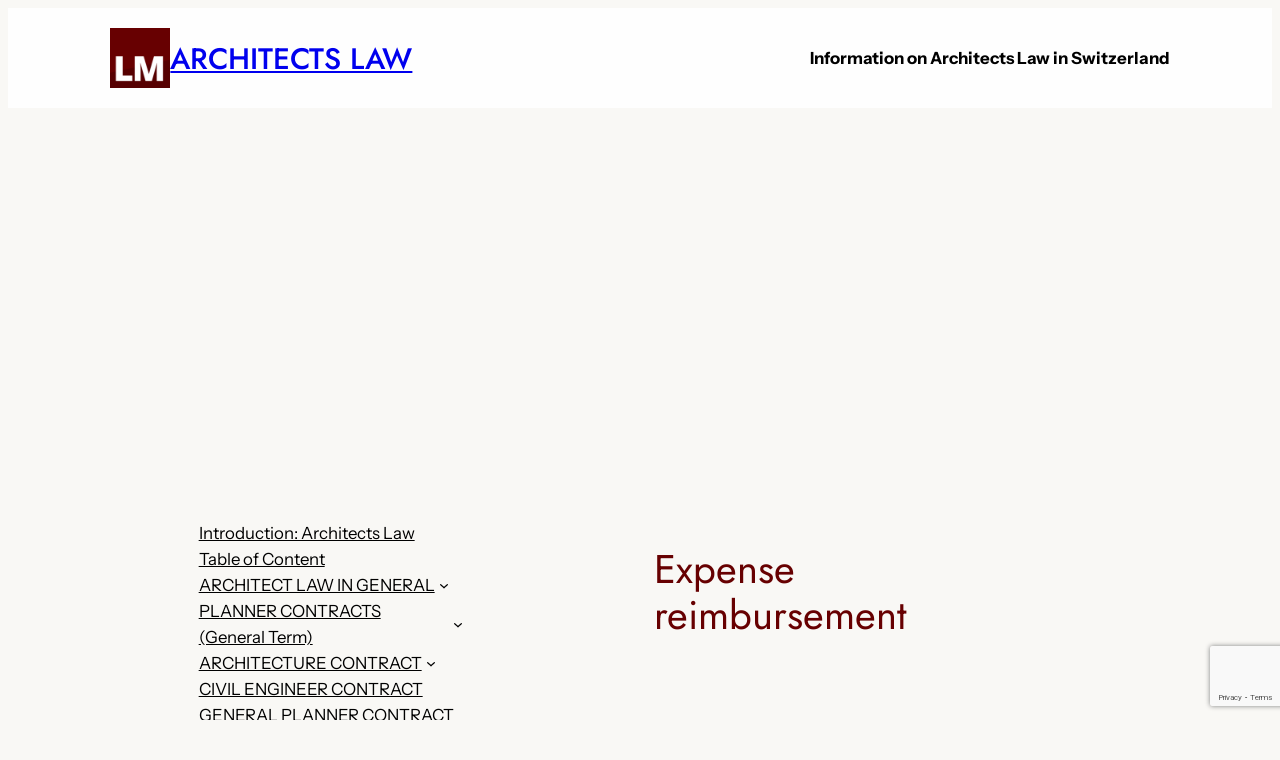

--- FILE ---
content_type: text/html; charset=utf-8
request_url: https://www.google.com/recaptcha/api2/anchor?ar=1&k=6LdzdCAaAAAAAIJDtkugGw3PDVD-u1c96dn892mb&co=aHR0cHM6Ly93d3cuYXJjaGl0ZWN0cy1sYXcuY2g6NDQz&hl=en&v=PoyoqOPhxBO7pBk68S4YbpHZ&size=invisible&anchor-ms=20000&execute-ms=30000&cb=pilnjwi7ntil
body_size: 49684
content:
<!DOCTYPE HTML><html dir="ltr" lang="en"><head><meta http-equiv="Content-Type" content="text/html; charset=UTF-8">
<meta http-equiv="X-UA-Compatible" content="IE=edge">
<title>reCAPTCHA</title>
<style type="text/css">
/* cyrillic-ext */
@font-face {
  font-family: 'Roboto';
  font-style: normal;
  font-weight: 400;
  font-stretch: 100%;
  src: url(//fonts.gstatic.com/s/roboto/v48/KFO7CnqEu92Fr1ME7kSn66aGLdTylUAMa3GUBHMdazTgWw.woff2) format('woff2');
  unicode-range: U+0460-052F, U+1C80-1C8A, U+20B4, U+2DE0-2DFF, U+A640-A69F, U+FE2E-FE2F;
}
/* cyrillic */
@font-face {
  font-family: 'Roboto';
  font-style: normal;
  font-weight: 400;
  font-stretch: 100%;
  src: url(//fonts.gstatic.com/s/roboto/v48/KFO7CnqEu92Fr1ME7kSn66aGLdTylUAMa3iUBHMdazTgWw.woff2) format('woff2');
  unicode-range: U+0301, U+0400-045F, U+0490-0491, U+04B0-04B1, U+2116;
}
/* greek-ext */
@font-face {
  font-family: 'Roboto';
  font-style: normal;
  font-weight: 400;
  font-stretch: 100%;
  src: url(//fonts.gstatic.com/s/roboto/v48/KFO7CnqEu92Fr1ME7kSn66aGLdTylUAMa3CUBHMdazTgWw.woff2) format('woff2');
  unicode-range: U+1F00-1FFF;
}
/* greek */
@font-face {
  font-family: 'Roboto';
  font-style: normal;
  font-weight: 400;
  font-stretch: 100%;
  src: url(//fonts.gstatic.com/s/roboto/v48/KFO7CnqEu92Fr1ME7kSn66aGLdTylUAMa3-UBHMdazTgWw.woff2) format('woff2');
  unicode-range: U+0370-0377, U+037A-037F, U+0384-038A, U+038C, U+038E-03A1, U+03A3-03FF;
}
/* math */
@font-face {
  font-family: 'Roboto';
  font-style: normal;
  font-weight: 400;
  font-stretch: 100%;
  src: url(//fonts.gstatic.com/s/roboto/v48/KFO7CnqEu92Fr1ME7kSn66aGLdTylUAMawCUBHMdazTgWw.woff2) format('woff2');
  unicode-range: U+0302-0303, U+0305, U+0307-0308, U+0310, U+0312, U+0315, U+031A, U+0326-0327, U+032C, U+032F-0330, U+0332-0333, U+0338, U+033A, U+0346, U+034D, U+0391-03A1, U+03A3-03A9, U+03B1-03C9, U+03D1, U+03D5-03D6, U+03F0-03F1, U+03F4-03F5, U+2016-2017, U+2034-2038, U+203C, U+2040, U+2043, U+2047, U+2050, U+2057, U+205F, U+2070-2071, U+2074-208E, U+2090-209C, U+20D0-20DC, U+20E1, U+20E5-20EF, U+2100-2112, U+2114-2115, U+2117-2121, U+2123-214F, U+2190, U+2192, U+2194-21AE, U+21B0-21E5, U+21F1-21F2, U+21F4-2211, U+2213-2214, U+2216-22FF, U+2308-230B, U+2310, U+2319, U+231C-2321, U+2336-237A, U+237C, U+2395, U+239B-23B7, U+23D0, U+23DC-23E1, U+2474-2475, U+25AF, U+25B3, U+25B7, U+25BD, U+25C1, U+25CA, U+25CC, U+25FB, U+266D-266F, U+27C0-27FF, U+2900-2AFF, U+2B0E-2B11, U+2B30-2B4C, U+2BFE, U+3030, U+FF5B, U+FF5D, U+1D400-1D7FF, U+1EE00-1EEFF;
}
/* symbols */
@font-face {
  font-family: 'Roboto';
  font-style: normal;
  font-weight: 400;
  font-stretch: 100%;
  src: url(//fonts.gstatic.com/s/roboto/v48/KFO7CnqEu92Fr1ME7kSn66aGLdTylUAMaxKUBHMdazTgWw.woff2) format('woff2');
  unicode-range: U+0001-000C, U+000E-001F, U+007F-009F, U+20DD-20E0, U+20E2-20E4, U+2150-218F, U+2190, U+2192, U+2194-2199, U+21AF, U+21E6-21F0, U+21F3, U+2218-2219, U+2299, U+22C4-22C6, U+2300-243F, U+2440-244A, U+2460-24FF, U+25A0-27BF, U+2800-28FF, U+2921-2922, U+2981, U+29BF, U+29EB, U+2B00-2BFF, U+4DC0-4DFF, U+FFF9-FFFB, U+10140-1018E, U+10190-1019C, U+101A0, U+101D0-101FD, U+102E0-102FB, U+10E60-10E7E, U+1D2C0-1D2D3, U+1D2E0-1D37F, U+1F000-1F0FF, U+1F100-1F1AD, U+1F1E6-1F1FF, U+1F30D-1F30F, U+1F315, U+1F31C, U+1F31E, U+1F320-1F32C, U+1F336, U+1F378, U+1F37D, U+1F382, U+1F393-1F39F, U+1F3A7-1F3A8, U+1F3AC-1F3AF, U+1F3C2, U+1F3C4-1F3C6, U+1F3CA-1F3CE, U+1F3D4-1F3E0, U+1F3ED, U+1F3F1-1F3F3, U+1F3F5-1F3F7, U+1F408, U+1F415, U+1F41F, U+1F426, U+1F43F, U+1F441-1F442, U+1F444, U+1F446-1F449, U+1F44C-1F44E, U+1F453, U+1F46A, U+1F47D, U+1F4A3, U+1F4B0, U+1F4B3, U+1F4B9, U+1F4BB, U+1F4BF, U+1F4C8-1F4CB, U+1F4D6, U+1F4DA, U+1F4DF, U+1F4E3-1F4E6, U+1F4EA-1F4ED, U+1F4F7, U+1F4F9-1F4FB, U+1F4FD-1F4FE, U+1F503, U+1F507-1F50B, U+1F50D, U+1F512-1F513, U+1F53E-1F54A, U+1F54F-1F5FA, U+1F610, U+1F650-1F67F, U+1F687, U+1F68D, U+1F691, U+1F694, U+1F698, U+1F6AD, U+1F6B2, U+1F6B9-1F6BA, U+1F6BC, U+1F6C6-1F6CF, U+1F6D3-1F6D7, U+1F6E0-1F6EA, U+1F6F0-1F6F3, U+1F6F7-1F6FC, U+1F700-1F7FF, U+1F800-1F80B, U+1F810-1F847, U+1F850-1F859, U+1F860-1F887, U+1F890-1F8AD, U+1F8B0-1F8BB, U+1F8C0-1F8C1, U+1F900-1F90B, U+1F93B, U+1F946, U+1F984, U+1F996, U+1F9E9, U+1FA00-1FA6F, U+1FA70-1FA7C, U+1FA80-1FA89, U+1FA8F-1FAC6, U+1FACE-1FADC, U+1FADF-1FAE9, U+1FAF0-1FAF8, U+1FB00-1FBFF;
}
/* vietnamese */
@font-face {
  font-family: 'Roboto';
  font-style: normal;
  font-weight: 400;
  font-stretch: 100%;
  src: url(//fonts.gstatic.com/s/roboto/v48/KFO7CnqEu92Fr1ME7kSn66aGLdTylUAMa3OUBHMdazTgWw.woff2) format('woff2');
  unicode-range: U+0102-0103, U+0110-0111, U+0128-0129, U+0168-0169, U+01A0-01A1, U+01AF-01B0, U+0300-0301, U+0303-0304, U+0308-0309, U+0323, U+0329, U+1EA0-1EF9, U+20AB;
}
/* latin-ext */
@font-face {
  font-family: 'Roboto';
  font-style: normal;
  font-weight: 400;
  font-stretch: 100%;
  src: url(//fonts.gstatic.com/s/roboto/v48/KFO7CnqEu92Fr1ME7kSn66aGLdTylUAMa3KUBHMdazTgWw.woff2) format('woff2');
  unicode-range: U+0100-02BA, U+02BD-02C5, U+02C7-02CC, U+02CE-02D7, U+02DD-02FF, U+0304, U+0308, U+0329, U+1D00-1DBF, U+1E00-1E9F, U+1EF2-1EFF, U+2020, U+20A0-20AB, U+20AD-20C0, U+2113, U+2C60-2C7F, U+A720-A7FF;
}
/* latin */
@font-face {
  font-family: 'Roboto';
  font-style: normal;
  font-weight: 400;
  font-stretch: 100%;
  src: url(//fonts.gstatic.com/s/roboto/v48/KFO7CnqEu92Fr1ME7kSn66aGLdTylUAMa3yUBHMdazQ.woff2) format('woff2');
  unicode-range: U+0000-00FF, U+0131, U+0152-0153, U+02BB-02BC, U+02C6, U+02DA, U+02DC, U+0304, U+0308, U+0329, U+2000-206F, U+20AC, U+2122, U+2191, U+2193, U+2212, U+2215, U+FEFF, U+FFFD;
}
/* cyrillic-ext */
@font-face {
  font-family: 'Roboto';
  font-style: normal;
  font-weight: 500;
  font-stretch: 100%;
  src: url(//fonts.gstatic.com/s/roboto/v48/KFO7CnqEu92Fr1ME7kSn66aGLdTylUAMa3GUBHMdazTgWw.woff2) format('woff2');
  unicode-range: U+0460-052F, U+1C80-1C8A, U+20B4, U+2DE0-2DFF, U+A640-A69F, U+FE2E-FE2F;
}
/* cyrillic */
@font-face {
  font-family: 'Roboto';
  font-style: normal;
  font-weight: 500;
  font-stretch: 100%;
  src: url(//fonts.gstatic.com/s/roboto/v48/KFO7CnqEu92Fr1ME7kSn66aGLdTylUAMa3iUBHMdazTgWw.woff2) format('woff2');
  unicode-range: U+0301, U+0400-045F, U+0490-0491, U+04B0-04B1, U+2116;
}
/* greek-ext */
@font-face {
  font-family: 'Roboto';
  font-style: normal;
  font-weight: 500;
  font-stretch: 100%;
  src: url(//fonts.gstatic.com/s/roboto/v48/KFO7CnqEu92Fr1ME7kSn66aGLdTylUAMa3CUBHMdazTgWw.woff2) format('woff2');
  unicode-range: U+1F00-1FFF;
}
/* greek */
@font-face {
  font-family: 'Roboto';
  font-style: normal;
  font-weight: 500;
  font-stretch: 100%;
  src: url(//fonts.gstatic.com/s/roboto/v48/KFO7CnqEu92Fr1ME7kSn66aGLdTylUAMa3-UBHMdazTgWw.woff2) format('woff2');
  unicode-range: U+0370-0377, U+037A-037F, U+0384-038A, U+038C, U+038E-03A1, U+03A3-03FF;
}
/* math */
@font-face {
  font-family: 'Roboto';
  font-style: normal;
  font-weight: 500;
  font-stretch: 100%;
  src: url(//fonts.gstatic.com/s/roboto/v48/KFO7CnqEu92Fr1ME7kSn66aGLdTylUAMawCUBHMdazTgWw.woff2) format('woff2');
  unicode-range: U+0302-0303, U+0305, U+0307-0308, U+0310, U+0312, U+0315, U+031A, U+0326-0327, U+032C, U+032F-0330, U+0332-0333, U+0338, U+033A, U+0346, U+034D, U+0391-03A1, U+03A3-03A9, U+03B1-03C9, U+03D1, U+03D5-03D6, U+03F0-03F1, U+03F4-03F5, U+2016-2017, U+2034-2038, U+203C, U+2040, U+2043, U+2047, U+2050, U+2057, U+205F, U+2070-2071, U+2074-208E, U+2090-209C, U+20D0-20DC, U+20E1, U+20E5-20EF, U+2100-2112, U+2114-2115, U+2117-2121, U+2123-214F, U+2190, U+2192, U+2194-21AE, U+21B0-21E5, U+21F1-21F2, U+21F4-2211, U+2213-2214, U+2216-22FF, U+2308-230B, U+2310, U+2319, U+231C-2321, U+2336-237A, U+237C, U+2395, U+239B-23B7, U+23D0, U+23DC-23E1, U+2474-2475, U+25AF, U+25B3, U+25B7, U+25BD, U+25C1, U+25CA, U+25CC, U+25FB, U+266D-266F, U+27C0-27FF, U+2900-2AFF, U+2B0E-2B11, U+2B30-2B4C, U+2BFE, U+3030, U+FF5B, U+FF5D, U+1D400-1D7FF, U+1EE00-1EEFF;
}
/* symbols */
@font-face {
  font-family: 'Roboto';
  font-style: normal;
  font-weight: 500;
  font-stretch: 100%;
  src: url(//fonts.gstatic.com/s/roboto/v48/KFO7CnqEu92Fr1ME7kSn66aGLdTylUAMaxKUBHMdazTgWw.woff2) format('woff2');
  unicode-range: U+0001-000C, U+000E-001F, U+007F-009F, U+20DD-20E0, U+20E2-20E4, U+2150-218F, U+2190, U+2192, U+2194-2199, U+21AF, U+21E6-21F0, U+21F3, U+2218-2219, U+2299, U+22C4-22C6, U+2300-243F, U+2440-244A, U+2460-24FF, U+25A0-27BF, U+2800-28FF, U+2921-2922, U+2981, U+29BF, U+29EB, U+2B00-2BFF, U+4DC0-4DFF, U+FFF9-FFFB, U+10140-1018E, U+10190-1019C, U+101A0, U+101D0-101FD, U+102E0-102FB, U+10E60-10E7E, U+1D2C0-1D2D3, U+1D2E0-1D37F, U+1F000-1F0FF, U+1F100-1F1AD, U+1F1E6-1F1FF, U+1F30D-1F30F, U+1F315, U+1F31C, U+1F31E, U+1F320-1F32C, U+1F336, U+1F378, U+1F37D, U+1F382, U+1F393-1F39F, U+1F3A7-1F3A8, U+1F3AC-1F3AF, U+1F3C2, U+1F3C4-1F3C6, U+1F3CA-1F3CE, U+1F3D4-1F3E0, U+1F3ED, U+1F3F1-1F3F3, U+1F3F5-1F3F7, U+1F408, U+1F415, U+1F41F, U+1F426, U+1F43F, U+1F441-1F442, U+1F444, U+1F446-1F449, U+1F44C-1F44E, U+1F453, U+1F46A, U+1F47D, U+1F4A3, U+1F4B0, U+1F4B3, U+1F4B9, U+1F4BB, U+1F4BF, U+1F4C8-1F4CB, U+1F4D6, U+1F4DA, U+1F4DF, U+1F4E3-1F4E6, U+1F4EA-1F4ED, U+1F4F7, U+1F4F9-1F4FB, U+1F4FD-1F4FE, U+1F503, U+1F507-1F50B, U+1F50D, U+1F512-1F513, U+1F53E-1F54A, U+1F54F-1F5FA, U+1F610, U+1F650-1F67F, U+1F687, U+1F68D, U+1F691, U+1F694, U+1F698, U+1F6AD, U+1F6B2, U+1F6B9-1F6BA, U+1F6BC, U+1F6C6-1F6CF, U+1F6D3-1F6D7, U+1F6E0-1F6EA, U+1F6F0-1F6F3, U+1F6F7-1F6FC, U+1F700-1F7FF, U+1F800-1F80B, U+1F810-1F847, U+1F850-1F859, U+1F860-1F887, U+1F890-1F8AD, U+1F8B0-1F8BB, U+1F8C0-1F8C1, U+1F900-1F90B, U+1F93B, U+1F946, U+1F984, U+1F996, U+1F9E9, U+1FA00-1FA6F, U+1FA70-1FA7C, U+1FA80-1FA89, U+1FA8F-1FAC6, U+1FACE-1FADC, U+1FADF-1FAE9, U+1FAF0-1FAF8, U+1FB00-1FBFF;
}
/* vietnamese */
@font-face {
  font-family: 'Roboto';
  font-style: normal;
  font-weight: 500;
  font-stretch: 100%;
  src: url(//fonts.gstatic.com/s/roboto/v48/KFO7CnqEu92Fr1ME7kSn66aGLdTylUAMa3OUBHMdazTgWw.woff2) format('woff2');
  unicode-range: U+0102-0103, U+0110-0111, U+0128-0129, U+0168-0169, U+01A0-01A1, U+01AF-01B0, U+0300-0301, U+0303-0304, U+0308-0309, U+0323, U+0329, U+1EA0-1EF9, U+20AB;
}
/* latin-ext */
@font-face {
  font-family: 'Roboto';
  font-style: normal;
  font-weight: 500;
  font-stretch: 100%;
  src: url(//fonts.gstatic.com/s/roboto/v48/KFO7CnqEu92Fr1ME7kSn66aGLdTylUAMa3KUBHMdazTgWw.woff2) format('woff2');
  unicode-range: U+0100-02BA, U+02BD-02C5, U+02C7-02CC, U+02CE-02D7, U+02DD-02FF, U+0304, U+0308, U+0329, U+1D00-1DBF, U+1E00-1E9F, U+1EF2-1EFF, U+2020, U+20A0-20AB, U+20AD-20C0, U+2113, U+2C60-2C7F, U+A720-A7FF;
}
/* latin */
@font-face {
  font-family: 'Roboto';
  font-style: normal;
  font-weight: 500;
  font-stretch: 100%;
  src: url(//fonts.gstatic.com/s/roboto/v48/KFO7CnqEu92Fr1ME7kSn66aGLdTylUAMa3yUBHMdazQ.woff2) format('woff2');
  unicode-range: U+0000-00FF, U+0131, U+0152-0153, U+02BB-02BC, U+02C6, U+02DA, U+02DC, U+0304, U+0308, U+0329, U+2000-206F, U+20AC, U+2122, U+2191, U+2193, U+2212, U+2215, U+FEFF, U+FFFD;
}
/* cyrillic-ext */
@font-face {
  font-family: 'Roboto';
  font-style: normal;
  font-weight: 900;
  font-stretch: 100%;
  src: url(//fonts.gstatic.com/s/roboto/v48/KFO7CnqEu92Fr1ME7kSn66aGLdTylUAMa3GUBHMdazTgWw.woff2) format('woff2');
  unicode-range: U+0460-052F, U+1C80-1C8A, U+20B4, U+2DE0-2DFF, U+A640-A69F, U+FE2E-FE2F;
}
/* cyrillic */
@font-face {
  font-family: 'Roboto';
  font-style: normal;
  font-weight: 900;
  font-stretch: 100%;
  src: url(//fonts.gstatic.com/s/roboto/v48/KFO7CnqEu92Fr1ME7kSn66aGLdTylUAMa3iUBHMdazTgWw.woff2) format('woff2');
  unicode-range: U+0301, U+0400-045F, U+0490-0491, U+04B0-04B1, U+2116;
}
/* greek-ext */
@font-face {
  font-family: 'Roboto';
  font-style: normal;
  font-weight: 900;
  font-stretch: 100%;
  src: url(//fonts.gstatic.com/s/roboto/v48/KFO7CnqEu92Fr1ME7kSn66aGLdTylUAMa3CUBHMdazTgWw.woff2) format('woff2');
  unicode-range: U+1F00-1FFF;
}
/* greek */
@font-face {
  font-family: 'Roboto';
  font-style: normal;
  font-weight: 900;
  font-stretch: 100%;
  src: url(//fonts.gstatic.com/s/roboto/v48/KFO7CnqEu92Fr1ME7kSn66aGLdTylUAMa3-UBHMdazTgWw.woff2) format('woff2');
  unicode-range: U+0370-0377, U+037A-037F, U+0384-038A, U+038C, U+038E-03A1, U+03A3-03FF;
}
/* math */
@font-face {
  font-family: 'Roboto';
  font-style: normal;
  font-weight: 900;
  font-stretch: 100%;
  src: url(//fonts.gstatic.com/s/roboto/v48/KFO7CnqEu92Fr1ME7kSn66aGLdTylUAMawCUBHMdazTgWw.woff2) format('woff2');
  unicode-range: U+0302-0303, U+0305, U+0307-0308, U+0310, U+0312, U+0315, U+031A, U+0326-0327, U+032C, U+032F-0330, U+0332-0333, U+0338, U+033A, U+0346, U+034D, U+0391-03A1, U+03A3-03A9, U+03B1-03C9, U+03D1, U+03D5-03D6, U+03F0-03F1, U+03F4-03F5, U+2016-2017, U+2034-2038, U+203C, U+2040, U+2043, U+2047, U+2050, U+2057, U+205F, U+2070-2071, U+2074-208E, U+2090-209C, U+20D0-20DC, U+20E1, U+20E5-20EF, U+2100-2112, U+2114-2115, U+2117-2121, U+2123-214F, U+2190, U+2192, U+2194-21AE, U+21B0-21E5, U+21F1-21F2, U+21F4-2211, U+2213-2214, U+2216-22FF, U+2308-230B, U+2310, U+2319, U+231C-2321, U+2336-237A, U+237C, U+2395, U+239B-23B7, U+23D0, U+23DC-23E1, U+2474-2475, U+25AF, U+25B3, U+25B7, U+25BD, U+25C1, U+25CA, U+25CC, U+25FB, U+266D-266F, U+27C0-27FF, U+2900-2AFF, U+2B0E-2B11, U+2B30-2B4C, U+2BFE, U+3030, U+FF5B, U+FF5D, U+1D400-1D7FF, U+1EE00-1EEFF;
}
/* symbols */
@font-face {
  font-family: 'Roboto';
  font-style: normal;
  font-weight: 900;
  font-stretch: 100%;
  src: url(//fonts.gstatic.com/s/roboto/v48/KFO7CnqEu92Fr1ME7kSn66aGLdTylUAMaxKUBHMdazTgWw.woff2) format('woff2');
  unicode-range: U+0001-000C, U+000E-001F, U+007F-009F, U+20DD-20E0, U+20E2-20E4, U+2150-218F, U+2190, U+2192, U+2194-2199, U+21AF, U+21E6-21F0, U+21F3, U+2218-2219, U+2299, U+22C4-22C6, U+2300-243F, U+2440-244A, U+2460-24FF, U+25A0-27BF, U+2800-28FF, U+2921-2922, U+2981, U+29BF, U+29EB, U+2B00-2BFF, U+4DC0-4DFF, U+FFF9-FFFB, U+10140-1018E, U+10190-1019C, U+101A0, U+101D0-101FD, U+102E0-102FB, U+10E60-10E7E, U+1D2C0-1D2D3, U+1D2E0-1D37F, U+1F000-1F0FF, U+1F100-1F1AD, U+1F1E6-1F1FF, U+1F30D-1F30F, U+1F315, U+1F31C, U+1F31E, U+1F320-1F32C, U+1F336, U+1F378, U+1F37D, U+1F382, U+1F393-1F39F, U+1F3A7-1F3A8, U+1F3AC-1F3AF, U+1F3C2, U+1F3C4-1F3C6, U+1F3CA-1F3CE, U+1F3D4-1F3E0, U+1F3ED, U+1F3F1-1F3F3, U+1F3F5-1F3F7, U+1F408, U+1F415, U+1F41F, U+1F426, U+1F43F, U+1F441-1F442, U+1F444, U+1F446-1F449, U+1F44C-1F44E, U+1F453, U+1F46A, U+1F47D, U+1F4A3, U+1F4B0, U+1F4B3, U+1F4B9, U+1F4BB, U+1F4BF, U+1F4C8-1F4CB, U+1F4D6, U+1F4DA, U+1F4DF, U+1F4E3-1F4E6, U+1F4EA-1F4ED, U+1F4F7, U+1F4F9-1F4FB, U+1F4FD-1F4FE, U+1F503, U+1F507-1F50B, U+1F50D, U+1F512-1F513, U+1F53E-1F54A, U+1F54F-1F5FA, U+1F610, U+1F650-1F67F, U+1F687, U+1F68D, U+1F691, U+1F694, U+1F698, U+1F6AD, U+1F6B2, U+1F6B9-1F6BA, U+1F6BC, U+1F6C6-1F6CF, U+1F6D3-1F6D7, U+1F6E0-1F6EA, U+1F6F0-1F6F3, U+1F6F7-1F6FC, U+1F700-1F7FF, U+1F800-1F80B, U+1F810-1F847, U+1F850-1F859, U+1F860-1F887, U+1F890-1F8AD, U+1F8B0-1F8BB, U+1F8C0-1F8C1, U+1F900-1F90B, U+1F93B, U+1F946, U+1F984, U+1F996, U+1F9E9, U+1FA00-1FA6F, U+1FA70-1FA7C, U+1FA80-1FA89, U+1FA8F-1FAC6, U+1FACE-1FADC, U+1FADF-1FAE9, U+1FAF0-1FAF8, U+1FB00-1FBFF;
}
/* vietnamese */
@font-face {
  font-family: 'Roboto';
  font-style: normal;
  font-weight: 900;
  font-stretch: 100%;
  src: url(//fonts.gstatic.com/s/roboto/v48/KFO7CnqEu92Fr1ME7kSn66aGLdTylUAMa3OUBHMdazTgWw.woff2) format('woff2');
  unicode-range: U+0102-0103, U+0110-0111, U+0128-0129, U+0168-0169, U+01A0-01A1, U+01AF-01B0, U+0300-0301, U+0303-0304, U+0308-0309, U+0323, U+0329, U+1EA0-1EF9, U+20AB;
}
/* latin-ext */
@font-face {
  font-family: 'Roboto';
  font-style: normal;
  font-weight: 900;
  font-stretch: 100%;
  src: url(//fonts.gstatic.com/s/roboto/v48/KFO7CnqEu92Fr1ME7kSn66aGLdTylUAMa3KUBHMdazTgWw.woff2) format('woff2');
  unicode-range: U+0100-02BA, U+02BD-02C5, U+02C7-02CC, U+02CE-02D7, U+02DD-02FF, U+0304, U+0308, U+0329, U+1D00-1DBF, U+1E00-1E9F, U+1EF2-1EFF, U+2020, U+20A0-20AB, U+20AD-20C0, U+2113, U+2C60-2C7F, U+A720-A7FF;
}
/* latin */
@font-face {
  font-family: 'Roboto';
  font-style: normal;
  font-weight: 900;
  font-stretch: 100%;
  src: url(//fonts.gstatic.com/s/roboto/v48/KFO7CnqEu92Fr1ME7kSn66aGLdTylUAMa3yUBHMdazQ.woff2) format('woff2');
  unicode-range: U+0000-00FF, U+0131, U+0152-0153, U+02BB-02BC, U+02C6, U+02DA, U+02DC, U+0304, U+0308, U+0329, U+2000-206F, U+20AC, U+2122, U+2191, U+2193, U+2212, U+2215, U+FEFF, U+FFFD;
}

</style>
<link rel="stylesheet" type="text/css" href="https://www.gstatic.com/recaptcha/releases/PoyoqOPhxBO7pBk68S4YbpHZ/styles__ltr.css">
<script nonce="iJm8I-HkP_q8Sz_pxsIhzw" type="text/javascript">window['__recaptcha_api'] = 'https://www.google.com/recaptcha/api2/';</script>
<script type="text/javascript" src="https://www.gstatic.com/recaptcha/releases/PoyoqOPhxBO7pBk68S4YbpHZ/recaptcha__en.js" nonce="iJm8I-HkP_q8Sz_pxsIhzw">
      
    </script></head>
<body><div id="rc-anchor-alert" class="rc-anchor-alert"></div>
<input type="hidden" id="recaptcha-token" value="[base64]">
<script type="text/javascript" nonce="iJm8I-HkP_q8Sz_pxsIhzw">
      recaptcha.anchor.Main.init("[\x22ainput\x22,[\x22bgdata\x22,\x22\x22,\[base64]/[base64]/[base64]/ZyhXLGgpOnEoW04sMjEsbF0sVywwKSxoKSxmYWxzZSxmYWxzZSl9Y2F0Y2goayl7RygzNTgsVyk/[base64]/[base64]/[base64]/[base64]/[base64]/[base64]/[base64]/bmV3IEJbT10oRFswXSk6dz09Mj9uZXcgQltPXShEWzBdLERbMV0pOnc9PTM/bmV3IEJbT10oRFswXSxEWzFdLERbMl0pOnc9PTQ/[base64]/[base64]/[base64]/[base64]/[base64]\\u003d\x22,\[base64]\\u003d\x22,\x22JsOaw5bDlDvCiEcTw5gBwqBqb8O9wrLClsO0WythKwbDnThZwo3DosKow4Vqd3fDhHQ8w5J7b8O/wpTCuVUAw6tOccOSwpwIwqA0WQZlwpYdIjMfAwnCmsO1w5A/w5XCjlRrLMK6acKhwpNVDi7CkyYMw4sRBcOnwo9HBE/[base64]/CqhwUQRvCgCnCs8KTw7bCp1lXUsOFw6fCi8KcdcO5w7XCqnJ2w6DCi189w5xpGcK3FUrClntWTMOECsKJCsKWw5kvwoswSsO8w6/[base64]/ClcKmw5bDmibDgsKjw5zCgyV+w5ZJWsOYFA9yfMOYfsOBw6HCvQHCs2g5J1HCs8KOFGlZSVVaw4/DmMOBNsOOw5AIw6QbBn1DVMKYSMKMw4bDoMKJE8Kxwq8awp3DgzbDq8ONw4bDrFAaw7kFw6zDlMKyNWI1CcOcLsKqS8OBwp90w4sxJxjDnmkudMKRwp8/wr7DuTXCqS/DnQTCssOtwqPCjsOwbxEpf8Ouw4TDsMOnw6rCtcO0IGjCqknDkcOXQsKdw5FEwpXCg8OPwqJ0w7BdRRkXw7nCtcOAE8OGw6ZswpLDmXXCowvCtsOEw5XDvcOQdMKcwqI6worCn8OgwoBXwp/DuCbDnxbDsmIlwrrCnmTCgThyWMKKesOlw5Bqw7nDhsOgc8K8FlFCZMO/w6rDi8OLw47DucKlw6rCm8OiH8KWVTHCgmTDlcO9wpXCqcOlw5rCtcKjE8Oww6EpTmlfO0DDpsOdDcOQwrxLw4Iaw6vDusKQw7cawqnDrcKFWMO1w55xw6QwFcOgXRbCtW/ClVxJw7TCrsK1ODvChXQtLmLCv8KEcsObwp9ww7PDrMO7NDReAMOHJkVLSMO8W1/[base64]/DhjzDg0Vrw4QUbMOUwrQRw4QORWbCkcKIGcODwr3CjG/[base64]/w4LDlgnDnMKmwrbCt8Kkw5rDg8OAw5RNIHbDqXhzw5BeN8OWw6xwV8OnRwtXwqYmwr10wrrDm1rDggXDnQDDuWtEWgFxaMKnfBbCvsOYwqd9DsOoA8OCw5HCmWTChMO7bsO/w4ZNwpM9GDoxw6pNwo0RbsOrNcKsUhd9wpDDsMKLwpfDj8OhUsOTw6fDs8K5TsK3JxDDmxfDkUrCpVDDo8K7wr3DvsOUw4nCmxRAJCUOfsK/w5zCjwtWwrhdZQ7CpDjDssO+wovCpEHDlB7CmcOWw6LDvcKsw5LDi3s3UMOhasKTHTHDtSTDiHvDrsOkHzfClS95wr0Xw7DCiMKpTn1cwqd6w4XDiX/CgH/[base64]/DjnQ4w7VgY8OZLljDrMKhw4JLdcKYNGnCljQ1w73DgMOrS8KCwqJgKMO1wpJlUsO4w40HDcKqHcOpTDdFwrTDjhjDv8OAf8Klwp3CssOawq1Pw7vCmUPCrcOOw5DCtnbDtsKMwq1Bw7vDpDtxw5lWG1TDs8K8wqPCiRA+UMOMe8KDETNBJ2/Dr8KVw47CkMKawop5wrfCg8OKcjAewrLCl0/CpsK4wpgNPcKZwpPDkcKrJSDDqcKsdl7CqhMcwo3DqgkFw4djwrQiw74zw6LDucOnIcKsw7dYZjgsfsObw6Z0wqM7VwISMCLDgnbCqEdJw6/[base64]/CmxzDjcKWQ3wXwqZzw6sFw5PCmwpAwrbCo8KiwoN+A8O/wpbCtx5vw4slalPCjzsaw6YUSz9yfXbDuClmZF1Dw44Uw5hFw6bDkMOkw5nCqDvDmBFGw4fClUhweg3Cn8OZVxlBw7ZgHS3CvcOkwpPDh2XDj8OfwoF9w73DisK4EsKHw68Tw47DtsOoUcKNFMKnw6fCrQLCksOkJ8KxwpZyw4YGTsOmw7YvwpkRw4DDsQ/DmGzDnkJKYcK5asKmEMKNwrYhQnRMCcKzbgzCmXl/PMKNwpBMISQTwpzDrWvDtcKzZ8OYwp/Ds2nDs8O3w7HDkExWw4bCgE7DqMOjw7xQfMKdEsO+w5/[base64]/CucOlwq/[base64]/[base64]/KFpwOcKOGycnSjLDhMKlwrsMwqgCBS/DqsOqasO5OcO6w6zDicKOAjM2w6rCrhJdwp1aLcOYb8KuwqfCiHLCqMKsVcKrwrdIbznDpMKCw4hjw5Uiw4zCt8O5b8KPQgVRbsKjw4jDqsObwo5BbMOTw6XDiMKybgQaWMKowrlGwpw/VMK4w6ckw5JpR8OKw5hZwr5XDsOLwoE6w53DsHHDqFjCocKxw4gywpLDqg7DkXpzZ8K0w5RywqHDt8K0w4TCoU/Di8Kpw4MiWBvCv8OBw6fCnXHDv8O5wqDDgTfDk8KHRMOFJFwIMgDDmSbCjcOGfsK/EcODawtUFXlHw4oBw4jCrMKLMsK3AsKAw6JPeiJuwo14BBfDsz9fRFTDtTvCp8KBwrXDrMO/[base64]/CgcOpIw9EP0kwY8Kxwq3CscKNw5TCpn7DoQDDr8Kcw6DDm1h2QcKxfMOVb0pIXsOHwqIgwrIUVV/Dk8OrZBl4DsKWwrDDghhMw5FNIn0hZG/CqH7CpMKjw47CrcOEJgvDksKGw6fDqMKZFiFnFWfCtsKWX1XCiFghwodQwrFZKVLCpcOlw7pdRE9ZJ8O6w4dpDsOtw7R/CzFiJi3DnnsHVcOyw7RYwoLCvVrCtcOcwp1XbMKNSUNfd34jwr/DosO/[base64]/CsSLCrQPDusKGcMOVwr7CscOjGixFPxDClyImCzZyEMKQw5I6wp5mV0s0PMORw4UWQ8O7wrdddsOgwpoJw7TCjQfCkCtLM8KIwpzCpsOuw6DDoMK/w4XDisKew7bCucK2w7BWw4ZVBsOjbMK0w6oaw6nCiAsKIgsfdsOxCzYraMKBKAjDkxRbR0sUwovCtcOww57Ck8O4W8OkRMOffXpNwpZgwo7Cv3oETcK8aWTDgHfCosKsGGDCv8KvK8OZIRppEsKyO8KOPyXChSc8w64qwoQkGMO5w6vCm8OGwprCkcOPw5cBwoxlw5/DnUHCksOFwoDCuh3Cp8O0wrMjU8KQPBPCocOQKsKxQcKGwojCrDfCpsKSW8KTGWgow6nDqsODw4NBXcOLwofDpgjDuMKUFcK/w7ZKw6DCksOCwqrCsT88w6l7w47DucOqZ8KwwqPCrsO9RsOHJiRHw4p/wq9YwrnDrhrCocKiKTZJw43DhsK/dX4Uw4/[base64]/[base64]/CtVNXAFVvCsO8cg3Cn8OiwrXDoC5EPcOTTHnDvh7DvsKiODJfwoFYaX/Cr0oww7bDkjXDvMKiXnXClMOow5phI8OxAMO6ZWzClBgBwoTDn0fCrMK/[base64]/w5QlAmJ0w6lkI0J8KcOHw7Y3w5Q9w4BVwp3DgcKjw7LDthXDojnCocKAMV8sWyPCicKPwoPCtBfCoCsWXnXDl8KxasKvw4l+ZMOdw77CqsKyc8K9UMOkw60bwplpwqRZwoPCuhLCql8xVMOLw7N9w6kbBFlCwo8cwrPCv8Kow4/Chxx8SMKPwprClX9Mw4nDmMO3X8KMR0HDvXLCj2HCrMOWdWvCosKvRcOlw74YSAQyNy3CusO8GQDDhG4oAQxfPXDCkm/DvMKfA8OzOcKWC3fDumvCvznDs05gwoM3A8OqasOJwr7CvmsIDVjCssKoKgVRw6tswoZ/w7UybhEvwr4NblvCoAfDvFtZwrbCm8KBwrttw7zCscOjbFlpWsKTbcKjwqlSUsK/w7hEFCIKw7zCjnExAsKCBsKiZ8OYw5wpQ8KBwo3CvGEjRi0WfsKmBMOTw5tVFnXDnXobBMOrwpDDo1vDrhpxwrPDsAfCjsK7w5PDgAorVSVeEMKCw7wLTMKWwrLDrMKAwrLDuCYJw5tdc2BwN8KJw7/DpWsdQMKwwqbCjFVoAGbCoDMUdMO6AcKzajrDisO7TcKkwrkwwqHDuDPDpQ98PiFPCT3DscO8OVfDocKeLMOKMENrMsKZw7BNHMKTwq1kw4XCh1nCqcKnbH/CsBTDqxzDkcKCw4ZTT8KGwrzDvMOaEcKDw4/DkcOIwph0woDDucOuZDA3w4TDtnYYYwnCvcOEOcKkFSwie8KnFcKWY1g+w6UMQT/[base64]/[base64]/CscOxwpXChCBgw7UcYlkdwrIcw5bCv8KKwpciwqLCgsOlwpBHwo0ww4JANGfDiAh+IjFTw4JwYEAtMsKxw6nCpxZNS10BwoDDvsKMKAd9PlscwrXDnMKIw6/CqMObwo4lw73DjcO3wrBXesKdw7rDpcKEwrHCs1tlw5rCuMKMc8KlE8OCw53DscOhW8K0dGkLGyfCtApyw6R/w5jCnlvDhCrDqsO2w7zCunDDn8OCWljDhFFkw7M5JcOWeVHDjFDDt35NXcK7VzTCkzlWw6LCswsvw5nDui/DvGhswp0CYxQ6wrxAwqZ5dXDDrntHJcOdw4kDwpTDpcK0X8OnY8KVw4zDpcOIRnVFw57Di8Ouw6M3w5fCoVvCq8Oyw4tuw4JBw7bDsMOtwq4hRDrDuxV+wptGw6jDv8Orw6AnGlcXwpE0w5LDjzDCmMOawrgcwpp8wr48S8KKw6/Cqnliwpg7C00Iw5rDhWrCsxRdw7k7w5jCqGPCqATDtMOyw7BHBsOjw6vDszMCOsO4w54tw7lNc8KBU8KKw5Nsankkwoc0w5gsOipgw7sew5Nzwpwzw5tPJkECAQ0fw5IdKBlgEMORY0fDplxfKUFjw4MZQ8KLVVvDnS/Du0Vua0zDg8K4woQ8dnrCuV3DiGPDpsOmPMKyd8Opw59zQMKxTcK1w5AZwpTDkjB2wpUDPsOqw4PCgsOcTcKpS8O1dU3CrMKFS8K1w6tlw7cPZCUbKsKEwp3CrzvDrX7DvBXDosK8wo4vwrRKwqHDtF5pKQYIw4lCdxDCjx4QUiXCnQ/CsERkBFohAU3Dv8OaCMOEasOHwofCtSLDpcKdGsKAw41wdcOmRHnDocKQN0E8bsOvNxTDlsO8eGHCucO/[base64]/[base64]/wqbDuMK2w4DDlsKaIcKbCh3CtsKcUiV8CMO/[base64]/wrLCjEI1wrs6asKsHcKHwoTDjhs/w7zCh8OOYcO5wp9Ww7U5wpnChyIOPXDComzCq8KPw73CjkXDs3c2bgkIHMK1w7BIwqjDjcKMwp/Dt3/Cng8twrUXZsK8wqTDicKuw47CtxArwrlaEcK6wp/CgMOfWlUTwr02AcOCecK5w7IJIRzDqUQPw5/CmcKHOVcod3bCj8KUVsOZwqvDlMOkCcObw7p3BsO2fGvDl1bDscK9dsOEw6XChcK+wr5gaA0tw4gNahLDq8Kow6hlewHDmjvCisKlwrlJUBoVw6jChFwBw5oAehzCmcOgwpjClnVjwr5Qwo/ChCfDql1Yw6TDmC3CmsOFw7cWU8KYwpvDqFzCl1nCkMKowpE6cXpAw4oTwqdOc8K+LcKKw6fChALDkm7CtsKNFwZIUcOywqHCoMOyw6PDgMKJDhoiajjDkwHCtcK1GkktfcK8d8OYw5/DhMKOL8K4w7cFQsK3wqIBN8Orw6TDlANQwozCrcKmYMKiw6Z2wosnw4/Ch8O2FMKgwqpvwo7DucO0MgzDl3tywofCt8KbaXzCvh7CgMOdX8Kqc1fDm8KUaMKCGAQww7MiNcKmLiYwwoYTKAkHwocQwq9JFsKvJMOHw4Vlc1nDs2nCnhkfwrTDhMKqwoZDZMKPw5XDsR3DkzHCnFZ+GsKnw5vDvB/CpcOLJcKkG8Kdwqs7w6JtLWVVLnfCt8O1HjnCnsOpw5HDnMK0Cml4V8Klw4QFwpDCs19afVpSwrQpw68TJ2dyS8O+w7djXX7Cj1/CnBsHwoHDuMKkw7sxw5jDmRAMw6rChsKkaMOaE2IfWmx0w5fDnzbCgVJnUw7DpcOTR8KNwqQnw4BbJsK1wrnDjCDDqB9gw5UkccOIVMKEw6DCll5iwoh/XyzDt8Kxw5LDvXrDqcO0wrpbwrAiCQzDl2YtXgXCoHDCtMKIDsOKLMKewq/[base64]/CnHDu8KiSsOyUcObw6Q2wrjCimNvw5/DlsOjbcOlF13DhsKZwoYlLhfDg8OxTkJiw7cDUMOBwqQ2w6TCiS/CsSbCvALDjsOUNMKjwqvDjifDg8KJw6zDiEtYbcKbJcO8w4zDn0/Dr8KuZsKGw4DCq8K7IwdQwpzCl1vDqRTDqnN8XcOgc0xANcKSw7vCqsK+bVrChCrDrAbCk8Kkw4FYwp8TR8O8w4nCr8OZw70Aw5tLWcOKNWM8woM2MGjCh8OYFsOHw5jClyQmJgHDhCfDh8K4w7vCksOmwoHDtgUgw7/CnmbCi8KzwqwVwqXCrwprVcKcCcKXw6fCuMORCgzCsXBhw4vCucKWwp9aw5/Dl1LDgcK1bwgaKy9edzQ0ZcKTw77CiXVEQ8OEw40LIMKUWEbCt8O2wpvCg8OLwpcYEmMGInooWglrS8OFwoULIjzCocKHI8OPw6IxXlnDhwnCjkTCrcKvwpbDu0ZgXXIiw5d7dzjDuC1Gwq16NMKNw6/[base64]/Sn48O8OKwrQGwoQzw6vDvsKOHEfDkDF6W8ODdBnCp8KXfR7DjsO4e8KDw4tPwrTDoD/DpE/[base64]/[base64]/[base64]/NMKedXrDksOJFDonw5/DgDTClsKSNsOPJ8OcwqXCq0UrXiBQw7ZzGcKdw7YNA8Oew4PDik/CqQlAw7jDiGB+w7Fpd3hCw4nCgsO9MGXDhsK4FsOnMsKycMODw7rCuXrDj8KlLsOFcXTDhi/CmcOow4LCqw8sesKHwoNNF1thWBzCm0A+WcK7w48cwrEkYFLColjCpXARwoxQwpHDu8OnwoPDh8OODD1TwrgyVMK8RHk/[base64]/w64bJgXColPCqWd+F8Kow4s2Q2HCsMOgfcK+BsKQRcO0OMO4w57Dq2HCr0zCoXxsBcO0OMOGLMOyw4h0IkZyw7RAOS9uRsOjSgYdCMKmSEUfw5LCugtAGDBLLMOSwocZVFLCusOwBsO2wp3DnipVRsOhw5dgc8OVfDJMwp5qQjPDg8KSQ8K1wrLDkHbDmQ8/w4kvesK7wpDCnHEbc8OIwpBOJ8OMwpIcw4vCvsKDLwvCpMKMfxzDiwIWw4kzYsKXbMOREcOrwqYsw5bClQQIw5gSw6Uaw4A1wqxqXsKbHWx+wplOwp5iEQTChMOJw5zCoQFew6JkVcKnw4/CuMKqTBZtw7bCtl/[base64]/Clk5qw58Je3Yuw7HCgmV+ZsKmQMOTdcKED8KrTh3CsSjCksKdOMKoO1bCn2LDlsOqJsOvwqN8Z8Kua8KSw5fCisO2wr8rRcOzw7rDqz/Dh8O1wr/DpsOpPRQkMgDCi33DoSYoIMKLABbDj8KBw6ofGCwvwrnClsKMVTTCknx8w7fCukNfeMKQKcOHw4JswqNPaCo3wo7DpAXDn8KGIEQ0eBcqI3zCpsOFDDjDhxXCpFwwasO7w43CrcKELTZEwr47wo/Cqig/UVzCmhAcwoxFwr86fnEPasOrw63CvMOKw4B9w6XCtsKULCHDosO6wroYw4fCl03CscKcABTDjMKZw4V8w4AcwqzCksK4wq8hw4zCgR7DlcOlwqJ/PhPCtMKfPHfDgVAUeULCqsOsFsKyXMO6w5Z7BMKrw6p1S3BFDgTClCoLNRdcw798UnQQTWR3NHgnw7Uxw6sDwqhvwq7Cohcrw48vw49fR8Opw7EaE8KVE8KGw4l7w4cVZlkWwpozFsKCw4c5wqbDulJIw5tGfsK1VBdPwr/[base64]/[base64]/CvcOJw5zCsXRHwpDDgsOFR8OpecO2O8O2FsOhw7N9wpfCnsOlw7/[base64]/cTnDonrCnWMfP8O0wqMfEyk2IRjDksOiG1fCs8OWwrpDBcKYwpXCtcOxVsOJJcK7w5TCucK9wrLDlw9ww5HCjMKKXsKDQsO1d8K3JjzCjC/DiMKVS8OIHTlcwp9gwqvCknXDv2kXFcKRD0jCrXktwocwI2jDpi3Cq3rCg0/DrsOGwrDDq8OLwpXDoADCjWzDlsOvwo9YGsKUw74wwq3Ck2hWwp5+XCvDlnbDrcKlwoQ1LkjCoHLDm8KwC2jDs1g4D0E/wpUkV8Kbw6nCmsOKSsK8MwJdSSY3wrdew5jChMK4FkRKAMOrw6ECwrJFbm9WAzfCoMOOTDdAKTXDusOnwp/DkkXCq8OXQjJ9ADfDk8OzERjCnMOWwpPDoiTDgXNzYsKUwpMrw6nDpTkWwqvDoVFJCcOJw41zw4kXw6hhNcK5cMORBMOSOMKKw6BAw6EPw4dUAsOgBMOJV8O8w77ClMOzwr/[base64]/w7nCj3XCshJRw5zDqMKVdMKuw5LDpsKGwqd+NMOTwonCo8KIdMO1w4VUSsOTUg3Du8O5w4XCuRgMwqbDvcKNemDDjHrDpsOEw71Bw6wdGsKKw7h5fMOoWRXCgcKhHw7Ct2nDhxhsbsOAY0rDjE7Ci2/CinPCn2vCjGQoRsKNT8OEwpDDhsKzwqHDnQ/DnEPCjEHCnMKdw6k8KVfDiR/ChzLClsORC8OwwrV2woIFcMK2Xk1/w6l2UQdUwozCosOUBcKITibDtnLCtcOvwrLCimxuw4PDrFLDm1szNDfDiWx+ZxnDssK1NsOaw4dJwoMdw6ciTRh3NUHCl8K4w6zCvF99w7vCjT/DlwzDicKjw5pKMm8yAcKsw7/[base64]/CiMKzw73DhcKXwqwmQCUGw5hOwpPDn8OQw4g9wow+woDDnUE4w69cw4xQw4gew51Bw6zDm8KvNG3Dr11QwphJWzogwq3ChMOHIsKmDT/Cq8KUfMKTw6DDkcOiDMKowpTCgcOkwrZAw7cUKcOkw6ovwq4dOnJDcVIqHMKfQB7DvcKjVcK9dMKSw4UYw7Q1ZBIobMOzwr3DiGUrHMKew6fCj8KTwr/DogMwwrPCgWJOwqQSw7JEw7HDvMOXwrIobsKOBnoreiHChD9tw4V3Jn9Owp/Ct8KNw5rDoV84w5bChMOMIyHDhsOIw6PDu8OPwpHCm0zDoMK/[base64]/DvHNxBcKpwrhwwq0mCWzCk2BPc0I0HijCj3xIYjbDowXDtWFowpHDu2h5w4jCkcKUDXpTwp7CucK3w4ATw6Jjw7gpS8O6wqzCoi/DhUXCkXRNw7XDoW/DuMKjwpA+w7ctAMKSwpLCicKUwpNXwpoBwoPDkkjCviUSGzzDlcOjwoLChsOELMKbw5LDrCLCmsOpasOfMEkNw7PCtcO+D1kBbcK8ZGoBwrEtw7k0woIMD8KlAF7CsMKBw5EXScKnWxd/w7EIwrLCjTlvV8OQA0zCr8KpEnDDh8OKNT8Jw6JTw4hGVcKPw5rCnsO3PMOpewsvw5LDmcKCw7VJFcOXwoh+w7LCswUiYsKARjzDqMKyLizDlTTDtlzCi8OqwpvCgcKXU2PDisOxeBIxw49/[base64]/PzU+wpJbVsOSw655dsKvdx07THfDpiDCqcK8CSnChBUDF8KtL0jDlcOPdk3Du8OrEsOaBBd9wrTCu8OjJjfCqsOcLFvDj3hmw4BTw7k2wqoswqsFwqoIS1/DvHXDp8OtBhEXOy3CscK2wqtrb13CqsO9WwLCtC7DrcKRL8OgEsKqCMOiw4FNw7jDtX7DlU/DlCZ/wqnDtsK2bF9qw7duTMO1ZsO0w61vGcOkE1FrYzBawpkhSCDDkizDo8OYcGrDjcOHwrLDvsKUATsAwonCksO0w6/DqkLCnBhTRQpgfcKxH8OXcsOWWsKdw4FAwrHCkcOrDsKnexrCjzMowpgMf8KUwqrDvcKVwqkOwpNIHXHDqnHCgiDDqEjCnxl8wocIGRpoG1Ndw703c8KNwonDmmPCvMO/MmHDmgrChhfCgXoGb00QQTR/w6piUMOja8Oiwp1AZG/DsMOyw7vDjQvDq8OJTgAQDjbDvcKiwokUw7g4wq/DqWJGQMKkFsK7M03CtFIWwqbDiMK0wrEzwrdYVMOlw5R9w4Qkwp0QUMKww63DrcO5BsO0KznCiSw7wpTCgAbDtsKqw6kWQsKOw4/ChksdH1nDiRB4D0LDqWdswp3CscO1w7d5ZCwIDsOowqvDq8OudMKZw65Vwq0oTsK2woJNVsK6KnU9D3Jhw5DCgsKVwqjDrcO6biRywqE1TMOKXArCsDDCiMONwqEiM14CwoZIw5R/SsOpH8Ojwqw7WXN8fxTCisOJZ8OJeMK3NMOhw74+wqsYwrXCjsKHw5wNPGXCi8KXwoxKI2zCuMOLw67CrMKow6chw6EWQnPDpQnComHChcOGw7TCuzAFUMKUwovDomRMdCjDmwABwqIiKsKuXXhvQyvDn1IZwpBzwr/CuVXDkAAlw5dFCHHDr0/[base64]/LmLCilvDjsODLzhGw68qHzlnasKvUMK/JAbCniLDu8OIwrJ8wrVCZAN/w5wawr/CiEfDozw+M8O7enkFwpETQsKhI8K6w4vCqm8RwqhLw6jDmE7Dlj3CtcOkJ3/CixfCp0EQw6Ixa3LCkcKRwpNxJcKUw6XCiX7CiH3Dnwd1YMO/SsOPS8KQCwAlKHtuwpl3wprDjDpwAMOKw6nCs8KewooICcOFL8KLw4Yqw70EV8KZwqTDiyjDpxrCpcKHSC/[base64]/[base64]/[base64]/woI2wolmZAPCjTfCkWnDqCTDnWDDssODFz5EdiMfwoDDgGQ4w5TCgcOEw6I9wrrDucO/Um8vw4pkwpV/f8K/JFXCrG3DjcK9IHdmGkDDpsKhYQTCmm0cw50Fw4ccdhM1Y0HChMKKVkHCn8KDFsKdW8OzwodDV8K/[base64]/[base64]/wo52YAxzwrVhUsOIw6nCusO7QlTDgMOPQMKfW8KxMXADwpTCgsKxcnLCq8KNFULChMKeO8KUwot+eTvCh8O7wqnDksOEQ8K6w6AZw7JYARYgPn9KwqLCj8OKQRhhBMO6wpTCusOswr9DwqnDokdxFcKnw5pvAzHCnsKKw5vDo1vDuy/Dg8Kjw6V/bB17w6UDw7LDtcKSw4xewp7DqRk1wp7CosOVPUVVwp1uw6Uhw4Mmw6UBCMO0wpdOW3QlOU7CtW40RUYBw5TChhxgFBnCnB7Dm8KZWsOjTFbChlcsH8KBwojCgmg4w7TCjT/CkMOrfsK8N1s4WsKGw6g4w70cN8Ole8O3MQrDgcKaVk4BwobDnUB0NMKcw5jCosOdworDjMKJw7MRw7w8wqUVw403w4vCknh0wqtpHCrCrMKObMO+w4pDw7/DqGVaw7sYwrrDgWDCrGfCtsKPwowHO8OPHsOKLiXCq8KPdsKzw75swprCthF0wpQYKGLDiB10w5tVBxZFXEbCs8K2wqbCvcO3ZWh3w4TCpkERScOsWj1Gw5whwoPCqx3CsErDqh/Cj8OnwpVXw79/[base64]/wot6XcOMD1wqXBYgw54OChjDs8K4Y8Ohwr7DkMKfwpxMPCnDvRvDugZ9IQPCqcOsa8KkwpNvQ8KALMKNQMKewpocVQQedwfCrsOBw7UxwrPDhsK7wqoUwoYhw69EGsK6w60/XMKzw5IjAG/DtxJvLjHCrFDCjhgkw7rCuQvDlMK+wpDChB0+QMK3cEcHbMKoR8OpwqHDtMOxw7Rqw77ChMOjel3DvHYYwonCknckecKSwoMFwpfCpwfDmUJ2fCVlw47Dh8OBw6lywpIMw6zDqMKeMTnDqsKEwpo1w40oF8O/Mw3CrcOywqbCjMOIw6TDh0UXwr/DqAYkwoY7dTDCgcODDgBDYCAUJ8OkEMOlAkRUPMKWw5TDinV8wpd9G1XDpTJAw6zCgXvDhMKYATNXw5fCtUB8wrrCrgVqb1/DoxrDhjzCl8OJw6LDrcO5d1jDqDLDjcOKLTVJw4nCpFZHw7ESSsKiCMOCbzpawqVuUsKVVWo3w7MGwqTDjcK2QcOaIFrCvxTDikrDoW/Dt8O0w4fDmcOawqFGEcO2IAhhO0kzPVrCtVHCiXLCsmbCjSMMOsK1DcKGwpvCiwTCvEXDisKdZyLDo8KDGMOvwrLDrMKvUsOeM8KmwpkVJWIUw4rDmiXCm8K6w7zCiGnCuH3DkCpYw4fCjcOZwrYUZMKqw6HCljXDpMONaB/CrsORwqc7UT1ATsK9PVd7w753eMOmwrTCgsODcsKFw4jCk8K1wq7CoE8zwoZUw4UKw4fCucOkHjLCm1nCrcKyaSExwpdowpVPPcK/RkcrwpXCucOAw4k7BT0Je8KCVMKmeMKnZBc1w7IYw7xZdMO2W8OmOMKQYMOXw6xuwoLCrcKiw5jCqHY8N8OOw5wAw5XDlcK9wrMzwr5KMAtQT8Oqw7gOw4wAbgDDmVHDksOTDRrDiMO0wrDCl3rDpitWWB0bAA7CrjLCkMKJWWVNwr/DnsK5LxQcCMKdNVUuw5NPw4tMZsOQw5TCh08bwqERJXvDgQvDjsOBw7YgPMKFa8Okwo89TAnDuMOLwq/[base64]/CgcKtFSPCmClpKcKpwrbDqMKIwrQKw7Y+csOBwqtAA8Klb8OMwqbDijYkwo/Dg8OwdMKXwqBEA3U4wr9Bw5XCkcOUwovCuzrCtMObKjzDocOtwqvDkFtIw7ttwrIxUsOKw6VRwrzCvSVsHjRPwpDDhHvCvXlZwpsuwqTDnMKsCsKgw7IKw7Z0aMOhw4tPwoUcw4TDpUHCicOfw7RjNHpHw4hDAx/DqXDClkUHIwJkw7pKHXRAwrw5LsOYUcKOwqfDsmbDssKawrbDoMKwwqQ8Uj3CqwJLwo8OMcO2wrXCuVZTKHnCi8KWAcOrDigWw4HCv3fCh09mwoNzw7zDn8O/[base64]/wrnDmUFow6BYNiJjUj9QEcO0IsOpwoRnwozDusKowr5xC8KjwopYL8OSwrQpBwIswrVsw5HCjMO4fMOQwprCusOyw7jCqsK1J3gJFQbCoWBgLsO5w4HDjxPDq3/DlgbCk8OMwrluC33DuTfDlMKFZ8KAw7sdw7EAw5DCvsOfw4BHQSbCkTNMaj8swozDmsKkBMOEw4nCtAZuw7YsDWXDh8OgAMOkM8KYOsKMw7/DhDFUw6TCv8KzwopNwoDCiXbDscKuQMOew78xwpjCmCTCl2pbWxzCvsK5w5oKYB7CvWnDqcK5ZwPDmiYMMxLDliLDvcOtw5g/XB9uIsOVw5nCkEFSwqLCisOWw6g4wox5w4ozwoUyHMKrwp7CuMO7w7MMOgtrUcK8UEjCksKiEMKdw5Q2w5Ijw6dUYXoDwrrCs8Okw6zDqUgMw4t8wr9Rw6UxwrXCkEXCoCLDn8KjYCnDm8O3UHPCi8KoEXfDi8O/cllSVnBDwojDs04Xw45jwrRgw5QdwqNvRQTDl31OCsOQw5TCn8OBfMKUQR7DpVcFw7ghwpLCqcO1Y2Vtw7nDqMKJFXDDtMKYw7DDpUbDscKpw4cgO8K6wppfYQjCq8KZwpXDtg7CkDDDscOpGXfCocOUQl7DgMKyw5InwrXCmzAcwpDCsFDDmB/CgMORwrjDpz06w6nDi8OawqjDkFzDuMKlwqfDqMKOb8KOEyUQXsOrQEgKFkR8w4hBw4zCqxbCo3/ChcONETrCug/Dj8OVVcKTwrDDqcKqw4o2w7jCvwrCrWIsaj0sw6fDrDTCm8O/[base64]/CkkrDhjXClsOcBMKCHMKTw4PCrsOTwq47Ul9jwrHCpsOmJ8O7Kigpw7k1w5TDvVMuw7TCgsKCwojCgsOVw7E4AXx4HcOtf8KYw5bDp8KlWgzDjMKsw7AEecKuwo1Vw6oRwoPCvMOwP8KPentqbcO1b0HCncOBcUNaw7MnwrprJcOEWcKLODYVw5VDw6rDl8KdOw/[base64]/DjcOYw5zCicKMQS3CgMKRw4Juw5vCthowLcOEw4x1ITfDuMOwNcOdZUvCiU8ESWVkQMOaf8Kvw6YZBcO8wrzCsyt/[base64]/w4FKIHnCumHCn1wuwpXDvgrDvX/DicKuccOQwpl9wpzCiFvClDrDosKuDnPDocOIe8K1w5nDvF9GClXCosO6TV3DvnZbw4HDk8KITH/Dt8O/woBOwrQrYcKwLsOzJH3ClirDlx4tw5cDaijCqsOKw6LCn8OBwqPCpsO/[base64]/CosOswprCoiY3RAx3wqh+I8K9w7x5ecOewqFIwpUKV8OVEFZgwr/Dh8OHC8OXwrIUYUPChl3CgQ7CtywwAAHDtkPDiMOTMkAaw6U7wp7ClUguT2I+FcKwAXrDg8OIJ8OIw5ZLTMOsw4gew5TDqMOPw4chw7YOwok3RcKfwr12JhnDsWdXw5Uew7XDm8OJGBo1VcOSAiXDlizCpQl/KTYYwpBawqnChQLDuh/Dl10vw5PCuHrDlnNIwpEMwrDCrCrClsKUw74hTmZKNsKQw7fCh8OXwqzDqsOJwp/CnD4CKcOGw7xOwpDDpMOrExZewrPDqBMQQ8KZwqHCscOWKsKiwrcdK8KOP8O2e1ZRw6AHGsO+w7TDkxLDoMOkWjsRRD8Gw7zDghcOwqfDszV+ZsKXwqZVWcONw7TDqFbDnsOewqzDlm9mLDDDtsK/O1fDrmZFLyrDg8O2wq/DuMObwq/CqxnChMOHCjXCgcK5wqw4w5PColhzw40hJcKFdcOgwrnCu8KeJVhfwqnChCo0Y2Fee8KswplWccOZw7DCtFTDhEhXb8OeRQHCgcOGw4nDoMKxwpTDj312Q1wUSS1GGMKbw4oEWXbClsOHCMK2bybCrgPCvj/CgcOIw7PCpRrDtsKYwrjCqMONEcOTJMOLN0jCiT4XbcOowpXDlcK9wofCmMKFw7FDwq12woPDg8KRYMOJworDmWrDucKdQw/CgMOjwpoFZQbDvcK0ccOzP8K8wqDCqsKpcEjCp27CncKnw5sLwqVxw5lUR1opDBVvwrzCvB/[base64]/Ds3ZTwqzDmAkUwo7Dli4bw61WG8OmwoQqw59zDMOiZm7CkytGccOBwoTCiMOFw5vClcOuw6B/cy3CpMO7wqbCmTdQUcOww5NNTMOqw4lNdcO5w5LDrAtlw4VZwovClBJ6ccOSwrvDvsO4NMK3wpPDlMKnL8OcwrvCsRR+W0ITVibChcO0wrdbMMOcLUFTwrzDrX7CoDLColNacsKjwotAe8KYwoBuw6bDksKpJGnDrsKiY0XCp2/ClsKcCsOAw5XCq1A8wqDCusOew5LDscKnwrnCuX88OsO/PXZUw7DCtsKKwpvDrMONwoLDm8KJwpwNw59hS8O2w5DDugYzdFkKw6k0UMK2woXCksKuw5Rqwr/CnsKTXMOkwrfDsMOVTUvCmcKjw6E5wo0Tw7YGJ3gwwp8wDSoUe8KnQV/Cs1EPJCMTw7jDrMKcasOtBsKLw6UGw4w7w7XCucK4w67Cv8KSJlPDqXbDt3YRdS/DpcO8wps8FSh6w5fDmXxTwqvDkMOyFMOVw7VIw5Z2w6FWwrMIw4bDmmfCkA7Dh07Dv1nCqBkpYsOhBcKBKxjDjyDDkA0hLsKRwqfCvsKiw6YZRMO2GcODwpnDp8K3NGnDtcOJw74Xw4NZwprCkMOkdFDCq8KuE8Oqw67Co8KQwoIowpMgQwXDoMKAXXjCgwzConI/fGVhfMOJwrbCuU9NalbDoMKlL8O1PcOPSAE+VBsCDhfCrEfDiMKuw4vCosKSwrVuw5rDmR7Crw7CsRnDsMOfw4bClcOnw6EwwpUQezpQS1tRw5/Dn07DszfDky/[base64]/CmsKUwqtow5x4wqXDtsKFw7Y/[base64]/CnMOWc3/CvWzDvyrDosOFwoBcw4LDpykhw4tWwrVXMcK7wpPCpFDCo8KLIsKjbgVDNMK2NwzCkMOsKjt0E8KZdcK/[base64]/Dl8OYwp5vwopTVjI2wqbDuMO0KBFeCi/[base64]/CtcKUw63CnMOzw6fDtcOAQsKtwoDDp2vDjA3DnsOXYMKtGsOKBBJ0w57DqGTDrcOYNMOkasK5Fyk0ZMO2bMOyUiXDuChiZMKbw5vDsMOOw7/Clykowrkxw6YDw45Hw7nCqTnDnRQhw7rCmQ3Cu8O9Jgovw4NFw4YTwoAkJsKDw6sdDsKuwq3Cq8KVf8KnWCJzw5LCj8OLLj8vBE/[base64]/DgjZRW0x7P8KAw719cTpIXxw/w7J8wqtwJEBUUcKjw7tYw74BRUA/ERJkcRHCu8O+L2c7wrDCscOxd8KACXjDrAbCozEbSBjDlsKFXMKLcsOzwqLDkFjDhRdnw5LDqCvCpMKdwqIcSMOUw5tfwr4rwp3Dr8Oiwq3Do8KnP8OjHQwIP8KhJXRBScKmw7nDiBzCjcObwqLCrsONVTzDqRVrA8OtMH7CgMOLGMKWRlPCmsK1U8OiFsOdwp/[base64]/Cn8Osd8OEw4/ClcO3woJISWI/EMK8IsKpwoAeeMOLMMOVVsOHw4/DrAPClXzDv8OMwpnCmMKOwoMmYcO2w5DDgFkMIQbChTsjw7AOwpcqwqjCn1bCvMOnw4/CoWBNwp7CgcO7CSHCj8ORw7xcwrDCphsvw44twrBfw61Jw7/DscOvTcOGwqVpwoFBJsOpCcKHfHbComjCnMKtasKiQ8OswrRtw54yMMO9w6l6wo8Ww7ZoMcKgwq/[base64]/CoMKkIy5xw6FXWEhew7s7cR1QCMKlw6PCsUsddsOzLMO5QsKiwpR1w6nDowlYw4HDscO0T8KZG8K3DcKwwpUAZw/[base64]/ClMK8ZT0mw5vChXZKw7jDuMK5w4hUw4FwGMKjwrIwVcKow4xLwonDrcOyZMONw5DDmsOHGcK/AsKJCMOwK3XCnDLDtAJ5w6HCsjtyHl/CgMKVccOxw6g4wpIgaMK8wqfCs8KV\x22],null,[\x22conf\x22,null,\x226LdzdCAaAAAAAIJDtkugGw3PDVD-u1c96dn892mb\x22,0,null,null,null,0,[21,125,63,73,95,87,41,43,42,83,102,105,109,121],[1017145,565],0,null,null,null,null,0,null,0,null,700,1,null,0,\[base64]/76lBhnEnQkZnOKMAhnM8xEZ\x22,0,0,null,null,1,null,0,1,null,null,null,0],\x22https://www.architects-law.ch:443\x22,null,[3,1,1],null,null,null,1,3600,[\x22https://www.google.com/intl/en/policies/privacy/\x22,\x22https://www.google.com/intl/en/policies/terms/\x22],\x229ja4K1Ljt53ITkEB7Qevo/kUvKpuhZCdmYdC1hmovjA\\u003d\x22,1,0,null,1,1769080666836,0,0,[101,39,168],null,[55,86,233,221],\x22RC-5m4uhsifkheLyQ\x22,null,null,null,null,null,\x220dAFcWeA7uI8Ttk4G1H6zhfCi2qBU-0Q2pz6PF9Qv_ST-E8RGCf6QD1Vqtj14iT9uftdEXWQUu5GlkosxxWj1g1rUHuQT9M5k0hg\x22,1769163466649]");
    </script></body></html>

--- FILE ---
content_type: text/html; charset=utf-8
request_url: https://www.google.com/recaptcha/api2/aframe
body_size: -248
content:
<!DOCTYPE HTML><html><head><meta http-equiv="content-type" content="text/html; charset=UTF-8"></head><body><script nonce="7O5bWg3hNIcaXRak-ksI6Q">/** Anti-fraud and anti-abuse applications only. See google.com/recaptcha */ try{var clients={'sodar':'https://pagead2.googlesyndication.com/pagead/sodar?'};window.addEventListener("message",function(a){try{if(a.source===window.parent){var b=JSON.parse(a.data);var c=clients[b['id']];if(c){var d=document.createElement('img');d.src=c+b['params']+'&rc='+(localStorage.getItem("rc::a")?sessionStorage.getItem("rc::b"):"");window.document.body.appendChild(d);sessionStorage.setItem("rc::e",parseInt(sessionStorage.getItem("rc::e")||0)+1);localStorage.setItem("rc::h",'1769077068339');}}}catch(b){}});window.parent.postMessage("_grecaptcha_ready", "*");}catch(b){}</script></body></html>